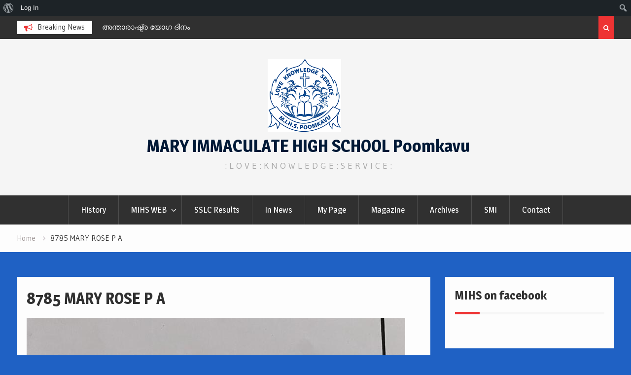

--- FILE ---
content_type: text/html; charset=UTF-8
request_url: http://www.mihs.in/8785-mary-rose-p-a/
body_size: 8555
content:
<!DOCTYPE html><html lang="en-US"
 xmlns:fb="http://ogp.me/ns/fb#"><head>
			<meta charset="UTF-8">
		<meta name="viewport" content="width=device-width, initial-scale=1">
		<link rel="profile" href="http://gmpg.org/xfn/11">
		
<title>8785 MARY ROSE P A &#8211; MARY IMMACULATE HIGH SCHOOL   Poomkavu</title>
<meta name='robots' content='max-image-preview:large' />
<link rel='dns-prefetch' href='//fonts.googleapis.com' />
<link rel='dns-prefetch' href='//s.w.org' />
<link rel="alternate" type="application/rss+xml" title="MARY IMMACULATE HIGH SCHOOL   Poomkavu &raquo; Feed" href="http://www.mihs.in/feed/" />
		<script type="text/javascript">
			window._wpemojiSettings = {"baseUrl":"https:\/\/s.w.org\/images\/core\/emoji\/13.1.0\/72x72\/","ext":".png","svgUrl":"https:\/\/s.w.org\/images\/core\/emoji\/13.1.0\/svg\/","svgExt":".svg","source":{"concatemoji":"http:\/\/www.mihs.in\/wp-includes\/js\/wp-emoji-release.min.js?ver=9f1fd0e7127a0399abf3782dabff0279"}};
			!function(e,a,t){var n,r,o,i=a.createElement("canvas"),p=i.getContext&&i.getContext("2d");function s(e,t){var a=String.fromCharCode;p.clearRect(0,0,i.width,i.height),p.fillText(a.apply(this,e),0,0);e=i.toDataURL();return p.clearRect(0,0,i.width,i.height),p.fillText(a.apply(this,t),0,0),e===i.toDataURL()}function c(e){var t=a.createElement("script");t.src=e,t.defer=t.type="text/javascript",a.getElementsByTagName("head")[0].appendChild(t)}for(o=Array("flag","emoji"),t.supports={everything:!0,everythingExceptFlag:!0},r=0;r<o.length;r++)t.supports[o[r]]=function(e){if(!p||!p.fillText)return!1;switch(p.textBaseline="top",p.font="600 32px Arial",e){case"flag":return s([127987,65039,8205,9895,65039],[127987,65039,8203,9895,65039])?!1:!s([55356,56826,55356,56819],[55356,56826,8203,55356,56819])&&!s([55356,57332,56128,56423,56128,56418,56128,56421,56128,56430,56128,56423,56128,56447],[55356,57332,8203,56128,56423,8203,56128,56418,8203,56128,56421,8203,56128,56430,8203,56128,56423,8203,56128,56447]);case"emoji":return!s([10084,65039,8205,55357,56613],[10084,65039,8203,55357,56613])}return!1}(o[r]),t.supports.everything=t.supports.everything&&t.supports[o[r]],"flag"!==o[r]&&(t.supports.everythingExceptFlag=t.supports.everythingExceptFlag&&t.supports[o[r]]);t.supports.everythingExceptFlag=t.supports.everythingExceptFlag&&!t.supports.flag,t.DOMReady=!1,t.readyCallback=function(){t.DOMReady=!0},t.supports.everything||(n=function(){t.readyCallback()},a.addEventListener?(a.addEventListener("DOMContentLoaded",n,!1),e.addEventListener("load",n,!1)):(e.attachEvent("onload",n),a.attachEvent("onreadystatechange",function(){"complete"===a.readyState&&t.readyCallback()})),(n=t.source||{}).concatemoji?c(n.concatemoji):n.wpemoji&&n.twemoji&&(c(n.twemoji),c(n.wpemoji)))}(window,document,window._wpemojiSettings);
		</script>
		<style type="text/css">
img.wp-smiley,
img.emoji {
	display: inline !important;
	border: none !important;
	box-shadow: none !important;
	height: 1em !important;
	width: 1em !important;
	margin: 0 .07em !important;
	vertical-align: -0.1em !important;
	background: none !important;
	padding: 0 !important;
}
</style>
	<link rel='stylesheet' id='dashicons-css'  href='http://www.mihs.in/wp-includes/css/dashicons.min.css?ver=9f1fd0e7127a0399abf3782dabff0279' type='text/css' media='all' />
<link rel='stylesheet' id='admin-bar-css'  href='http://www.mihs.in/wp-includes/css/admin-bar.min.css?ver=9f1fd0e7127a0399abf3782dabff0279' type='text/css' media='all' />
<link rel='stylesheet' id='wp-block-library-css'  href='http://www.mihs.in/wp-includes/css/dist/block-library/style.min.css?ver=9f1fd0e7127a0399abf3782dabff0279' type='text/css' media='all' />
<link rel='stylesheet' id='bp-login-form-block-css'  href='http://www.mihs.in/wp-content/plugins/buddypress/bp-core/css/blocks/login-form.min.css?ver=11.1.0' type='text/css' media='all' />
<link rel='stylesheet' id='bp-member-block-css'  href='http://www.mihs.in/wp-content/plugins/buddypress/bp-members/css/blocks/member.min.css?ver=11.1.0' type='text/css' media='all' />
<link rel='stylesheet' id='bp-members-block-css'  href='http://www.mihs.in/wp-content/plugins/buddypress/bp-members/css/blocks/members.min.css?ver=11.1.0' type='text/css' media='all' />
<link rel='stylesheet' id='bp-dynamic-members-block-css'  href='http://www.mihs.in/wp-content/plugins/buddypress/bp-members/css/blocks/dynamic-members.min.css?ver=11.1.0' type='text/css' media='all' />
<link rel='stylesheet' id='bp-latest-activities-block-css'  href='http://www.mihs.in/wp-content/plugins/buddypress/bp-activity/css/blocks/latest-activities.min.css?ver=11.1.0' type='text/css' media='all' />
<link rel='stylesheet' id='bp-friends-block-css'  href='http://www.mihs.in/wp-content/plugins/buddypress/bp-friends/css/blocks/friends.min.css?ver=11.1.0' type='text/css' media='all' />
<link rel='stylesheet' id='bp-group-block-css'  href='http://www.mihs.in/wp-content/plugins/buddypress/bp-groups/css/blocks/group.min.css?ver=11.1.0' type='text/css' media='all' />
<link rel='stylesheet' id='bp-groups-block-css'  href='http://www.mihs.in/wp-content/plugins/buddypress/bp-groups/css/blocks/groups.min.css?ver=11.1.0' type='text/css' media='all' />
<link rel='stylesheet' id='bp-dynamic-groups-block-css'  href='http://www.mihs.in/wp-content/plugins/buddypress/bp-groups/css/blocks/dynamic-groups.min.css?ver=11.1.0' type='text/css' media='all' />
<link rel='stylesheet' id='bp-sitewide-notices-block-css'  href='http://www.mihs.in/wp-content/plugins/buddypress/bp-messages/css/blocks/sitewide-notices.min.css?ver=11.1.0' type='text/css' media='all' />
<link rel='stylesheet' id='bp-admin-bar-css'  href='http://www.mihs.in/wp-content/plugins/buddypress/bp-core/css/admin-bar.min.css?ver=11.1.0' type='text/css' media='all' />
<link rel='stylesheet' id='bp-legacy-css-css'  href='http://www.mihs.in/wp-content/plugins/buddypress/bp-templates/bp-legacy/css/buddypress.min.css?ver=11.1.0' type='text/css' media='screen' />
<link rel='stylesheet' id='contact-form-7-css'  href='http://www.mihs.in/wp-content/plugins/contact-form-7/includes/css/styles.css?ver=5.5.3' type='text/css' media='all' />
<link rel='stylesheet' id='sidebar-login-css'  href='http://www.mihs.in/wp-content/plugins/sidebar-login/build/sidebar-login.css?ver=1641272715' type='text/css' media='all' />
<link rel='stylesheet' id='font-awesome-css'  href='http://www.mihs.in/wp-content/themes/magazine-point/vendors/font-awesome/css/font-awesome.min.css?ver=4.7.0' type='text/css' media='all' />
<link rel='stylesheet' id='magazine-point-google-fonts-css'  href='https://fonts.googleapis.com/css?family=Magra%3A400%2C700%7CGudea%3A100%2C400%2C500%2C600&#038;subset=latin%2Clatin-ext' type='text/css' media='all' />
<link rel='stylesheet' id='jquery-sidr-css'  href='http://www.mihs.in/wp-content/themes/magazine-point/vendors/sidr/css/jquery.sidr.dark.min.css?ver=2.2.1' type='text/css' media='all' />
<link rel='stylesheet' id='jquery-slick-css'  href='http://www.mihs.in/wp-content/themes/magazine-point/vendors/slick/slick.min.css?ver=1.5.9' type='text/css' media='all' />
<link rel='stylesheet' id='magazine-point-style-css'  href='http://www.mihs.in/wp-content/themes/magazine-point/style.css?ver=2.0.2' type='text/css' media='all' />
<script type='text/javascript' src='http://www.mihs.in/wp-includes/js/jquery/jquery.min.js?ver=3.6.0' id='jquery-core-js'></script>
<script type='text/javascript' src='http://www.mihs.in/wp-includes/js/jquery/jquery-migrate.min.js?ver=3.3.2' id='jquery-migrate-js'></script>
<script type='text/javascript' id='bp-confirm-js-extra'>
/* <![CDATA[ */
var BP_Confirm = {"are_you_sure":"Are you sure?"};
/* ]]> */
</script>
<script type='text/javascript' src='http://www.mihs.in/wp-content/plugins/buddypress/bp-core/js/confirm.min.js?ver=11.1.0' id='bp-confirm-js'></script>
<script type='text/javascript' src='http://www.mihs.in/wp-content/plugins/buddypress/bp-core/js/widget-members.min.js?ver=11.1.0' id='bp-widget-members-js'></script>
<script type='text/javascript' src='http://www.mihs.in/wp-content/plugins/buddypress/bp-core/js/jquery-query.min.js?ver=11.1.0' id='bp-jquery-query-js'></script>
<script type='text/javascript' src='http://www.mihs.in/wp-content/plugins/buddypress/bp-core/js/vendor/jquery-cookie.min.js?ver=11.1.0' id='bp-jquery-cookie-js'></script>
<script type='text/javascript' src='http://www.mihs.in/wp-content/plugins/buddypress/bp-core/js/vendor/jquery-scroll-to.min.js?ver=11.1.0' id='bp-jquery-scroll-to-js'></script>
<script type='text/javascript' id='bp-legacy-js-js-extra'>
/* <![CDATA[ */
var BP_DTheme = {"accepted":"Accepted","close":"Close","comments":"comments","leave_group_confirm":"Are you sure you want to leave this group?","mark_as_fav":"Favorite","my_favs":"My Favorites","rejected":"Rejected","remove_fav":"Remove Favorite","show_all":"Show all","show_all_comments":"Show all comments for this thread","show_x_comments":"Show all comments (%d)","unsaved_changes":"Your profile has unsaved changes. If you leave the page, the changes will be lost.","view":"View","store_filter_settings":""};
/* ]]> */
</script>
<script type='text/javascript' src='http://www.mihs.in/wp-content/plugins/buddypress/bp-templates/bp-legacy/js/buddypress.min.js?ver=11.1.0' id='bp-legacy-js-js'></script>
<script type='text/javascript' id='sfpp-fb-root-js-extra'>
/* <![CDATA[ */
var sfpp_script_vars = {"language":"en_US","appId":"478791722493337"};
/* ]]> */
</script>
<script type='text/javascript' async="async" src='http://www.mihs.in/wp-content/plugins/simple-facebook-twitter-widget/js/simple-facebook-page-root.js?ver=1.7.0' id='sfpp-fb-root-js'></script>
<link rel="https://api.w.org/" href="http://www.mihs.in/wp-json/" /><link rel="alternate" type="application/json" href="http://www.mihs.in/wp-json/wp/v2/pages/8795" /><link rel="EditURI" type="application/rsd+xml" title="RSD" href="http://www.mihs.in/xmlrpc.php?rsd" />
<link rel="wlwmanifest" type="application/wlwmanifest+xml" href="http://www.mihs.in/wp-includes/wlwmanifest.xml" /> 

<link rel="canonical" href="http://www.mihs.in/8785-mary-rose-p-a/" />
<link rel='shortlink' href='http://www.mihs.in/?p=8795' />
<link rel="alternate" type="application/json+oembed" href="http://www.mihs.in/wp-json/oembed/1.0/embed?url=http%3A%2F%2Fwww.mihs.in%2F8785-mary-rose-p-a%2F" />
<link rel="alternate" type="text/xml+oembed" href="http://www.mihs.in/wp-json/oembed/1.0/embed?url=http%3A%2F%2Fwww.mihs.in%2F8785-mary-rose-p-a%2F&#038;format=xml" />

	<script type="text/javascript">var ajaxurl = 'http://www.mihs.in/wp-admin/admin-ajax.php';</script>

<meta property="fb:app_id" content="478791722493337"/><style type="text/css" id="custom-background-css">
body.custom-background { background-color: #1f61c4; }
</style>
	<style type="text/css" media="print">#wpadminbar { display:none; }</style>
	<style type="text/css" media="screen">
	html { margin-top: 32px !important; }
	* html body { margin-top: 32px !important; }
	@media screen and ( max-width: 782px ) {
		html { margin-top: 46px !important; }
		* html body { margin-top: 46px !important; }
	}
</style>
	<link rel="icon" href="http://www.mihs.in/wp-content/uploads/2017/09/cropped-mihs-png-1-32x32.png" sizes="32x32" />
<link rel="icon" href="http://www.mihs.in/wp-content/uploads/2017/09/cropped-mihs-png-1-192x192.png" sizes="192x192" />
<link rel="apple-touch-icon" href="http://www.mihs.in/wp-content/uploads/2017/09/cropped-mihs-png-1-180x180.png" />
<meta name="msapplication-TileImage" content="http://www.mihs.in/wp-content/uploads/2017/09/cropped-mihs-png-1-270x270.png" />
</head>

<body class="bp-legacy page-template-default page page-id-8795 admin-bar no-customize-support custom-background wp-custom-logo site-layout-fluid global-layout-right-sidebar header-ads-disabled no-js">

			<div id="tophead">
			<div class="container">
				
		<div class="top-news">
							<span class="top-news-title">Breaking News</span>
													<div id="notice-ticker">
					<div class="notice-inner-wrap">
						<div class="breaking-news-list">
															<div><a href="http://www.mihs.in/knowledge-%e0%b4%95%e0%b5%8d%e0%b4%b2%e0%b4%ac%e0%b5%8d-%e0%b4%89%e0%b4%a6%e0%b5%8d%e2%80%8c%e0%b4%98%e0%b4%be%e0%b4%9f%e0%b4%a8%e0%b4%82/">Knowledge ക്ലബ് ഉദ്‌ഘാടനം</a></div>
															<div><a href="http://www.mihs.in/%e0%b4%85%e0%b4%a8%e0%b5%8d%e0%b4%a4%e0%b4%be%e0%b4%b0%e0%b4%be%e0%b4%b7%e0%b5%8d%e0%b4%9f%e0%b5%8d%e0%b4%b0-%e0%b4%af%e0%b5%8b%e0%b4%97-%e0%b4%a6%e0%b4%bf%e0%b4%a8%e0%b4%82/">അന്താരാഷ്ട്ര യോഗ ദിനം</a></div>
															<div><a href="http://www.mihs.in/%e0%b4%aa%e0%b4%b0%e0%b4%bf%e0%b4%b8%e0%b5%8d%e0%b4%a5%e0%b4%bf%e0%b4%a4%e0%b4%bf%e0%b4%a6%e0%b4%bf%e0%b4%a8-%e0%b4%95%e0%b5%8d%e0%b4%b5%e0%b4%bf%e0%b4%b8%e0%b5%8d/">പരിസ്ഥിതിദിന ക്വിസ്</a></div>
															<div><a href="http://www.mihs.in/%e0%b4%b5%e0%b4%be%e0%b4%af%e0%b4%a8%e0%b4%95%e0%b5%8d%e0%b4%95%e0%b4%b3%e0%b4%b0%e0%b4%bf-%e0%b4%89%e0%b4%a6%e0%b5%8d%e2%80%8c%e0%b4%98%e0%b4%be%e0%b4%9f%e0%b4%a8%e0%b4%82/">വായനക്കളരി ഉദ്‌ഘാടനം</a></div>
																				</div><!-- .breaking-news-list -->
					</div> <!-- .notice-inner-wrap -->
				</div><!-- #notice-ticker -->

			
		</div> <!--.top-news -->
						<div class="right-tophead">
											<div class="header-search-box">
							<a href="#" class="search-icon"><i class="fa fa-search"></i></a>
							<div class="search-box-wrap">
								<form role="search" method="get" class="search-form" action="http://www.mihs.in/">
			<label>
			<span class="screen-reader-text">Search for:</span>
			<input type="search" class="search-field" placeholder="Search&hellip;" value="" name="s" title="Search for:" />
			</label>
			<input type="submit" class="search-submit" value="&#xf002;" /></form>							</div>
						</div> <!-- .header-search-box -->
					
									</div><!-- .right-head -->
			</div> <!-- .container -->
		</div><!--  #tophead -->
		<div id="page" class="hfeed site"><a class="skip-link screen-reader-text" href="#content">Skip to content</a>		<a id="mobile-trigger" href="#mob-menu"><i class="fa fa-list-ul" aria-hidden="true"></i></a>
		<div id="mob-menu">
			<ul id="menu-mihs-menu" class="menu"><li id="menu-item-2066" class="menu-item menu-item-type-post_type menu-item-object-page menu-item-2066"><a href="http://www.mihs.in/history/">History</a></li>
<li id="menu-item-2058" class="menu-item menu-item-type-post_type menu-item-object-page menu-item-has-children menu-item-2058"><a href="http://www.mihs.in/connections/">MIHS  WEB</a>
<ul class="sub-menu">
	<li id="menu-item-2065" class="menu-item menu-item-type-post_type menu-item-object-page menu-item-2065"><a href="http://www.mihs.in/s-m-i/">Staff</a></li>
	<li id="menu-item-2060" class="menu-item menu-item-type-post_type menu-item-object-page menu-item-2060"><a href="http://www.mihs.in/pta/">PTA</a></li>
	<li id="menu-item-2062" class="menu-item menu-item-type-post_type menu-item-object-page menu-item-2062"><a href="http://www.mihs.in/miosa-2/">MIOSA</a></li>
</ul>
</li>
<li id="menu-item-2059" class="menu-item menu-item-type-post_type menu-item-object-page menu-item-2059"><a href="http://www.mihs.in/sslc-result-2010/">SSLC Results</a></li>
<li id="menu-item-2061" class="menu-item menu-item-type-post_type menu-item-object-page menu-item-2061"><a href="http://www.mihs.in/in-news/">In News</a></li>
<li id="menu-item-6044" class="menu-item menu-item-type-post_type menu-item-object-page menu-item-6044"><a href="http://www.mihs.in/my-page/">My Page</a></li>
<li id="menu-item-6059" class="menu-item menu-item-type-post_type menu-item-object-page menu-item-6059"><a href="http://www.mihs.in/magazine/">Magazine</a></li>
<li id="menu-item-6052" class="menu-item menu-item-type-post_type menu-item-object-page menu-item-6052"><a href="http://www.mihs.in/archives/">Archives</a></li>
<li id="menu-item-2068" class="menu-item menu-item-type-post_type menu-item-object-page menu-item-2068"><a href="http://www.mihs.in/smi/">SMI</a></li>
<li id="menu-item-2067" class="menu-item menu-item-type-post_type menu-item-object-page menu-item-2067"><a href="http://www.mihs.in/miosa/">Contact</a></li>
</ul>		</div>
		
	<header id="masthead" class="site-header" role="banner"><div class="container">				<div class="site-branding">

			<a href="http://www.mihs.in/" class="custom-logo-link" rel="home"><img width="149" height="149" src="http://www.mihs.in/wp-content/uploads/2017/09/cropped-mihs-png.png" class="custom-logo" alt="MARY IMMACULATE HIGH SCHOOL   Poomkavu" /></a>
						
							<div id="site-identity">
																		<p class="site-title"><a href="http://www.mihs.in/" rel="home">MARY IMMACULATE HIGH SCHOOL   Poomkavu</a></p>
											
											<p class="site-description">: L O V E  :  K N O W L E D G E  : S E R V I C E :</p>
									</div><!-- #site-identity -->
			
		</div><!-- .site-branding -->
				</div><!-- .container --></header><!-- #masthead -->		<div id="main-nav" class="clear-fix main-nav">
			<div class="container">
			<nav id="site-navigation" class="main-navigation" role="navigation">
				<div class="wrap-menu-content">
					<div class="menu-mihs-menu-container"><ul id="primary-menu" class="menu"><li class="menu-item menu-item-type-post_type menu-item-object-page menu-item-2066"><a href="http://www.mihs.in/history/">History</a></li>
<li class="menu-item menu-item-type-post_type menu-item-object-page menu-item-has-children menu-item-2058"><a href="http://www.mihs.in/connections/">MIHS  WEB</a>
<ul class="sub-menu">
	<li class="menu-item menu-item-type-post_type menu-item-object-page menu-item-2065"><a href="http://www.mihs.in/s-m-i/">Staff</a></li>
	<li class="menu-item menu-item-type-post_type menu-item-object-page menu-item-2060"><a href="http://www.mihs.in/pta/">PTA</a></li>
	<li class="menu-item menu-item-type-post_type menu-item-object-page menu-item-2062"><a href="http://www.mihs.in/miosa-2/">MIOSA</a></li>
</ul>
</li>
<li class="menu-item menu-item-type-post_type menu-item-object-page menu-item-2059"><a href="http://www.mihs.in/sslc-result-2010/">SSLC Results</a></li>
<li class="menu-item menu-item-type-post_type menu-item-object-page menu-item-2061"><a href="http://www.mihs.in/in-news/">In News</a></li>
<li class="menu-item menu-item-type-post_type menu-item-object-page menu-item-6044"><a href="http://www.mihs.in/my-page/">My Page</a></li>
<li class="menu-item menu-item-type-post_type menu-item-object-page menu-item-6059"><a href="http://www.mihs.in/magazine/">Magazine</a></li>
<li class="menu-item menu-item-type-post_type menu-item-object-page menu-item-6052"><a href="http://www.mihs.in/archives/">Archives</a></li>
<li class="menu-item menu-item-type-post_type menu-item-object-page menu-item-2068"><a href="http://www.mihs.in/smi/">SMI</a></li>
<li class="menu-item menu-item-type-post_type menu-item-object-page menu-item-2067"><a href="http://www.mihs.in/miosa/">Contact</a></li>
</ul></div>				</div><!-- .wrap-menu-content -->
			</nav><!-- #site-navigation -->
			</div><!-- .container -->
		</div><!-- #main-nav -->
			<div id="breadcrumb"><div class="container"><div role="navigation" aria-label="Breadcrumbs" class="breadcrumb-trail breadcrumbs" itemprop="breadcrumb"><ul class="trail-items" itemscope itemtype="http://schema.org/BreadcrumbList"><meta name="numberOfItems" content="2" /><meta name="itemListOrder" content="Ascending" /><li itemprop="itemListElement" itemscope itemtype="http://schema.org/ListItem" class="trail-item trail-begin"><a href="http://www.mihs.in/" rel="home" itemprop="item"><span itemprop="name">Home</span></a><meta itemprop="position" content="1" /></li><li itemprop="itemListElement" itemscope itemtype="http://schema.org/ListItem" class="trail-item trail-end"><span itemprop="item"><span itemprop="name">8785 MARY ROSE P A</span></span><meta itemprop="position" content="2" /></li></ul></div></div><!-- .container --></div><!-- #breadcrumb -->		<div id="content" class="site-content">
				    <div class="container">
		    <div class="inner-wrapper">
		    	
	<div id="primary" class="content-area">
		<main id="main" class="site-main" role="main">

			
									
<article id="post-8795" class="post-8795 page type-page status-publish hentry">
		<header class="entry-header">
		<h1 class="entry-title">8785 MARY ROSE P A</h1>	</header><!-- .entry-header -->

	<div class="entry-content">
		
<figure class="wp-block-image size-full"><a href="http://www.mihs.in/wp-content/uploads/2022/12/WhatsApp-Image-2022-12-08-at-9.29.00-PM-1.jpeg"><img loading="lazy" width="768" height="1024" src="http://www.mihs.in/wp-content/uploads/2022/12/WhatsApp-Image-2022-12-08-at-9.29.00-PM-1.jpeg" alt="" class="wp-image-11070" srcset="http://www.mihs.in/wp-content/uploads/2022/12/WhatsApp-Image-2022-12-08-at-9.29.00-PM-1.jpeg 768w, http://www.mihs.in/wp-content/uploads/2022/12/WhatsApp-Image-2022-12-08-at-9.29.00-PM-1-225x300.jpeg 225w" sizes="(max-width: 768px) 100vw, 768px" /></a></figure>
			</div><!-- .entry-content -->

	<footer class="entry-footer entry-meta">
			</footer><!-- .entry-footer -->
</article><!-- #post-## -->


									

			
		</main><!-- #main -->
	</div><!-- #primary -->


<div id="sidebar-primary" class="widget-area sidebar" role="complementary">
	<div class="sidebar-widget-wrapper">
					<aside id="simple_facebook_page_feed_widget-2" class="widget widget_simple_facebook_page_feed_widget"><h2 class="widget-title">MIHS on facebook</h2><!-- This Facebook Page Feed was generated with Simple Facebook Page Widget & Shortcode plugin v1.7.0 - https://wordpress.org/plugins/simple-facebook-twitter-widget/ --><div id="simple-facebook-widget" style="text-align:initial;"><div class="fb-page" data-href="https://www.facebook.com/maryimmaculatehs" data-width="340" data-height="500" data-tabs="timeline" data-hide-cover="0" data-show-facepile="0" data-hide-cta="0" data-small-header="0" data-adapt-container-width="1"></div></div><!-- End Simple Facebook Page Plugin (Widget) --></aside><aside id="archives-2" class="widget widget_archive"><h2 class="widget-title">THE DAY THAT WAS</h2>
			<ul>
					<li><a href='http://www.mihs.in/2024/06/'>June 2024</a>&nbsp;(10)</li>
	<li><a href='http://www.mihs.in/2022/12/'>December 2022</a>&nbsp;(2)</li>
	<li><a href='http://www.mihs.in/2020/06/'>June 2020</a>&nbsp;(2)</li>
	<li><a href='http://www.mihs.in/2019/12/'>December 2019</a>&nbsp;(5)</li>
	<li><a href='http://www.mihs.in/2019/07/'>July 2019</a>&nbsp;(1)</li>
	<li><a href='http://www.mihs.in/2019/01/'>January 2019</a>&nbsp;(1)</li>
	<li><a href='http://www.mihs.in/2018/11/'>November 2018</a>&nbsp;(1)</li>
	<li><a href='http://www.mihs.in/2018/06/'>June 2018</a>&nbsp;(1)</li>
	<li><a href='http://www.mihs.in/2018/05/'>May 2018</a>&nbsp;(3)</li>
	<li><a href='http://www.mihs.in/2018/01/'>January 2018</a>&nbsp;(3)</li>
	<li><a href='http://www.mihs.in/2017/12/'>December 2017</a>&nbsp;(2)</li>
	<li><a href='http://www.mihs.in/2017/11/'>November 2017</a>&nbsp;(2)</li>
	<li><a href='http://www.mihs.in/2017/10/'>October 2017</a>&nbsp;(2)</li>
	<li><a href='http://www.mihs.in/2017/09/'>September 2017</a>&nbsp;(7)</li>
	<li><a href='http://www.mihs.in/2017/08/'>August 2017</a>&nbsp;(3)</li>
	<li><a href='http://www.mihs.in/2017/07/'>July 2017</a>&nbsp;(6)</li>
	<li><a href='http://www.mihs.in/2017/06/'>June 2017</a>&nbsp;(3)</li>
	<li><a href='http://www.mihs.in/2017/05/'>May 2017</a>&nbsp;(2)</li>
	<li><a href='http://www.mihs.in/2016/07/'>July 2016</a>&nbsp;(1)</li>
	<li><a href='http://www.mihs.in/2016/04/'>April 2016</a>&nbsp;(1)</li>
	<li><a href='http://www.mihs.in/2015/11/'>November 2015</a>&nbsp;(1)</li>
	<li><a href='http://www.mihs.in/2015/08/'>August 2015</a>&nbsp;(2)</li>
	<li><a href='http://www.mihs.in/2015/06/'>June 2015</a>&nbsp;(2)</li>
	<li><a href='http://www.mihs.in/2015/04/'>April 2015</a>&nbsp;(3)</li>
	<li><a href='http://www.mihs.in/2014/12/'>December 2014</a>&nbsp;(8)</li>
	<li><a href='http://www.mihs.in/2014/07/'>July 2014</a>&nbsp;(2)</li>
	<li><a href='http://www.mihs.in/2014/06/'>June 2014</a>&nbsp;(2)</li>
	<li><a href='http://www.mihs.in/2014/04/'>April 2014</a>&nbsp;(2)</li>
	<li><a href='http://www.mihs.in/2014/03/'>March 2014</a>&nbsp;(1)</li>
	<li><a href='http://www.mihs.in/2014/02/'>February 2014</a>&nbsp;(1)</li>
	<li><a href='http://www.mihs.in/2014/01/'>January 2014</a>&nbsp;(2)</li>
	<li><a href='http://www.mihs.in/2013/11/'>November 2013</a>&nbsp;(3)</li>
	<li><a href='http://www.mihs.in/2013/09/'>September 2013</a>&nbsp;(2)</li>
	<li><a href='http://www.mihs.in/2013/08/'>August 2013</a>&nbsp;(2)</li>
	<li><a href='http://www.mihs.in/2013/06/'>June 2013</a>&nbsp;(1)</li>
	<li><a href='http://www.mihs.in/2013/05/'>May 2013</a>&nbsp;(1)</li>
	<li><a href='http://www.mihs.in/2013/04/'>April 2013</a>&nbsp;(4)</li>
	<li><a href='http://www.mihs.in/2013/02/'>February 2013</a>&nbsp;(5)</li>
	<li><a href='http://www.mihs.in/2013/01/'>January 2013</a>&nbsp;(1)</li>
	<li><a href='http://www.mihs.in/2012/12/'>December 2012</a>&nbsp;(3)</li>
	<li><a href='http://www.mihs.in/2012/11/'>November 2012</a>&nbsp;(4)</li>
	<li><a href='http://www.mihs.in/2012/10/'>October 2012</a>&nbsp;(2)</li>
	<li><a href='http://www.mihs.in/2012/09/'>September 2012</a>&nbsp;(1)</li>
	<li><a href='http://www.mihs.in/2012/08/'>August 2012</a>&nbsp;(15)</li>
	<li><a href='http://www.mihs.in/2012/07/'>July 2012</a>&nbsp;(4)</li>
	<li><a href='http://www.mihs.in/2012/06/'>June 2012</a>&nbsp;(10)</li>
	<li><a href='http://www.mihs.in/2012/04/'>April 2012</a>&nbsp;(5)</li>
	<li><a href='http://www.mihs.in/2012/02/'>February 2012</a>&nbsp;(3)</li>
	<li><a href='http://www.mihs.in/2012/01/'>January 2012</a>&nbsp;(15)</li>
	<li><a href='http://www.mihs.in/2011/12/'>December 2011</a>&nbsp;(4)</li>
	<li><a href='http://www.mihs.in/2011/11/'>November 2011</a>&nbsp;(7)</li>
	<li><a href='http://www.mihs.in/2011/10/'>October 2011</a>&nbsp;(1)</li>
	<li><a href='http://www.mihs.in/2011/09/'>September 2011</a>&nbsp;(9)</li>
	<li><a href='http://www.mihs.in/2011/08/'>August 2011</a>&nbsp;(6)</li>
	<li><a href='http://www.mihs.in/2011/07/'>July 2011</a>&nbsp;(7)</li>
	<li><a href='http://www.mihs.in/2011/06/'>June 2011</a>&nbsp;(10)</li>
	<li><a href='http://www.mihs.in/2011/05/'>May 2011</a>&nbsp;(4)</li>
	<li><a href='http://www.mihs.in/2011/04/'>April 2011</a>&nbsp;(6)</li>
	<li><a href='http://www.mihs.in/2011/03/'>March 2011</a>&nbsp;(3)</li>
	<li><a href='http://www.mihs.in/2011/01/'>January 2011</a>&nbsp;(4)</li>
	<li><a href='http://www.mihs.in/2010/12/'>December 2010</a>&nbsp;(9)</li>
	<li><a href='http://www.mihs.in/2010/11/'>November 2010</a>&nbsp;(6)</li>
	<li><a href='http://www.mihs.in/2010/10/'>October 2010</a>&nbsp;(4)</li>
	<li><a href='http://www.mihs.in/2010/09/'>September 2010</a>&nbsp;(13)</li>
	<li><a href='http://www.mihs.in/2010/06/'>June 2010</a>&nbsp;(3)</li>
	<li><a href='http://www.mihs.in/2010/05/'>May 2010</a>&nbsp;(2)</li>
	<li><a href='http://www.mihs.in/2010/04/'>April 2010</a>&nbsp;(4)</li>
	<li><a href='http://www.mihs.in/2010/01/'>January 2010</a>&nbsp;(1)</li>
	<li><a href='http://www.mihs.in/2009/10/'>October 2009</a>&nbsp;(12)</li>
	<li><a href='http://www.mihs.in/2009/09/'>September 2009</a>&nbsp;(12)</li>
	<li><a href='http://www.mihs.in/2009/08/'>August 2009</a>&nbsp;(13)</li>
			</ul>

			</aside><aside id="calendar-3" class="widget widget_calendar"><h2 class="widget-title">TIME MACHINE</h2><div id="calendar_wrap" class="calendar_wrap"><table id="wp-calendar" class="wp-calendar-table">
	<caption>January 2026</caption>
	<thead>
	<tr>
		<th scope="col" title="Monday">M</th>
		<th scope="col" title="Tuesday">T</th>
		<th scope="col" title="Wednesday">W</th>
		<th scope="col" title="Thursday">T</th>
		<th scope="col" title="Friday">F</th>
		<th scope="col" title="Saturday">S</th>
		<th scope="col" title="Sunday">S</th>
	</tr>
	</thead>
	<tbody>
	<tr>
		<td colspan="3" class="pad">&nbsp;</td><td>1</td><td>2</td><td>3</td><td>4</td>
	</tr>
	<tr>
		<td>5</td><td>6</td><td>7</td><td>8</td><td>9</td><td>10</td><td>11</td>
	</tr>
	<tr>
		<td>12</td><td>13</td><td>14</td><td id="today">15</td><td>16</td><td>17</td><td>18</td>
	</tr>
	<tr>
		<td>19</td><td>20</td><td>21</td><td>22</td><td>23</td><td>24</td><td>25</td>
	</tr>
	<tr>
		<td>26</td><td>27</td><td>28</td><td>29</td><td>30</td><td>31</td>
		<td class="pad" colspan="1">&nbsp;</td>
	</tr>
	</tbody>
	</table><nav aria-label="Previous and next months" class="wp-calendar-nav">
		<span class="wp-calendar-nav-prev"><a href="http://www.mihs.in/2024/06/">&laquo; Jun</a></span>
		<span class="pad">&nbsp;</span>
		<span class="wp-calendar-nav-next">&nbsp;</span>
	</nav></div></aside><aside id="linkcat-2" class="widget widget_links"><h2 class="widget-title">M I O S A</h2>
	<ul class='xoxo blogroll'>
<li><a href="http://miosa.wordpress.com/2009/01/29/guruvandanam-deepam-thelikkal/" target="_blank">Guruvandanam</a></li>
<li><a href="http://miosa.wordpress.com/miosas-first-home-project-2008/" target="_blank">Home Project -2008</a></li>
<li><a href="http://miosa.wordpress.com/2009/06/01/news-on-manorama-new-educational-year/" target="_blank">Home Project in News</a></li>
<li><a href="http://miosa.wordpress.com/2009/05/18/miosa-home-project-2009-house-warming/" target="_blank">Home Project- House Warming</a></li>
<li><a href="http://www.flickr.com/photos/32905014@N05/3074378054/" target="_blank">Kerala Quiz 2008</a></li>
<li><a href="http://www.mihs.in/2011/11/01/miosa-kerala-quiz-2011/" title="Kerala Quiz 2011">Kerala Quiz 2011</a></li>
<li><a href="http://miosa.wordpress.com/2009/05/02/lions-club-oppenheim-helps-miosa/" target="_blank">Lion&#039;s Club Germany</a></li>
<li><a href="http://www.mihs.in/?feed=rss2">MIHS RSS</a></li>
<li><a href="http://miosa.wordpress.com/2010/12/20/miosa-finance-statement-2008-2010/" target="_blank">MIOSA Finance Statement</a></li>
<li><a href="http://miosa.wordpress.com/2009/06/15/sponsorship-for-poor-students/" target="_blank">Student Project 2009</a></li>

	</ul>
</aside>
<aside id="search-3" class="widget widget_search"><form role="search" method="get" class="search-form" action="http://www.mihs.in/">
			<label>
			<span class="screen-reader-text">Search for:</span>
			<input type="search" class="search-field" placeholder="Search&hellip;" value="" name="s" title="Search for:" />
			</label>
			<input type="submit" class="search-submit" value="&#xf002;" /></form></aside>			</div> <!-- .sidebar-widget-wrapper -->
</div><!-- #sidebar-primary -->

		    </div><!-- .inner-wrapper -->
		    </div><!-- .container -->
		    		</div><!-- #content -->
		
	<footer id="colophon" class="site-footer" role="contentinfo"><div class="container">	
							<div class="copyright">
				Copyright &copy; All rights reserved.			</div>
				<div class="site-info">
			Magazine Point by <a target="_blank" rel="nofollow" href="https://axlethemes.com">Axle Themes</a>		</div>
			</div><!-- .container --></footer><!-- #colophon -->
</div><!-- #page --><a href="#page" class="scrollup" id="btn-scrollup"><i class="fa fa-angle-up"></i></a>
<script type='text/javascript' src='http://www.mihs.in/wp-includes/js/hoverintent-js.min.js?ver=2.2.1' id='hoverintent-js-js'></script>
<script type='text/javascript' src='http://www.mihs.in/wp-includes/js/admin-bar.min.js?ver=9f1fd0e7127a0399abf3782dabff0279' id='admin-bar-js'></script>
<script type='text/javascript' src='http://www.mihs.in/wp-includes/js/dist/vendor/regenerator-runtime.min.js?ver=0.13.7' id='regenerator-runtime-js'></script>
<script type='text/javascript' src='http://www.mihs.in/wp-includes/js/dist/vendor/wp-polyfill.min.js?ver=3.15.0' id='wp-polyfill-js'></script>
<script type='text/javascript' id='contact-form-7-js-extra'>
/* <![CDATA[ */
var wpcf7 = {"api":{"root":"http:\/\/www.mihs.in\/wp-json\/","namespace":"contact-form-7\/v1"}};
/* ]]> */
</script>
<script type='text/javascript' src='http://www.mihs.in/wp-content/plugins/contact-form-7/includes/js/index.js?ver=5.5.3' id='contact-form-7-js'></script>
<script type='text/javascript' src='http://www.mihs.in/wp-content/themes/magazine-point/js/skip-link-focus-fix.min.js?ver=20130115' id='magazine-point-skip-link-focus-fix-js'></script>
<script type='text/javascript' src='http://www.mihs.in/wp-content/themes/magazine-point/vendors/cycle2/js/jquery.cycle2.min.js?ver=2.1.6' id='jquery-cycle2-js'></script>
<script type='text/javascript' src='http://www.mihs.in/wp-content/themes/magazine-point/vendors/sidr/js/jquery.sidr.min.js?ver=2.2.1' id='jquery-sidr-js'></script>
<script type='text/javascript' src='http://www.mihs.in/wp-content/themes/magazine-point/vendors/slick/slick.min.js?ver=1.5.9' id='jquery-slick-js'></script>
<script type='text/javascript' src='http://www.mihs.in/wp-content/themes/magazine-point/js/custom.min.js?ver=2.0.2' id='magazine-point-custom-js'></script>
<script type='text/javascript' src='http://www.mihs.in/wp-includes/js/wp-embed.min.js?ver=9f1fd0e7127a0399abf3782dabff0279' id='wp-embed-js'></script>
<!-- Facebook Comments Plugin for WordPress: http://peadig.com/wordpress-plugins/facebook-comments/ -->
<div id="fb-root"></div>
<script>(function(d, s, id) {
  var js, fjs = d.getElementsByTagName(s)[0];
  if (d.getElementById(id)) return;
  js = d.createElement(s); js.id = id;
  js.src = "//connect.facebook.net/en_US/sdk.js#xfbml=1&appId=478791722493337&version=v2.3";
  fjs.parentNode.insertBefore(js, fjs);
}(document, 'script', 'facebook-jssdk'));</script>
		<div id="wpadminbar" class="nojq nojs">
							<a class="screen-reader-shortcut" href="#wp-toolbar" tabindex="1">Skip to toolbar</a>
						<div class="quicklinks" id="wp-toolbar" role="navigation" aria-label="Toolbar">
				<ul id='wp-admin-bar-root-default' class="ab-top-menu"><li id='wp-admin-bar-wp-logo' class="menupop"><div class="ab-item ab-empty-item" tabindex="0" aria-haspopup="true"><span class="ab-icon" aria-hidden="true"></span><span class="screen-reader-text">About WordPress</span></div><div class="ab-sub-wrapper"><ul id='wp-admin-bar-wp-logo-external' class="ab-sub-secondary ab-submenu"><li id='wp-admin-bar-wporg'><a class='ab-item' href='https://wordpress.org/'>WordPress.org</a></li><li id='wp-admin-bar-documentation'><a class='ab-item' href='https://wordpress.org/support/'>Documentation</a></li><li id='wp-admin-bar-support-forums'><a class='ab-item' href='https://wordpress.org/support/forums/'>Support</a></li><li id='wp-admin-bar-feedback'><a class='ab-item' href='https://wordpress.org/support/forum/requests-and-feedback'>Feedback</a></li></ul></div></li><li id='wp-admin-bar-bp-login'><a class='ab-item' href='http://www.mihs.in/wp-login.php?redirect_to=http%3A%2F%2Fwww.mihs.in%2F8785-mary-rose-p-a%2F'>Log In</a></li></ul><ul id='wp-admin-bar-top-secondary' class="ab-top-secondary ab-top-menu"><li id='wp-admin-bar-search' class="admin-bar-search"><div class="ab-item ab-empty-item" tabindex="-1"><form action="http://www.mihs.in/" method="get" id="adminbarsearch"><input class="adminbar-input" name="s" id="adminbar-search" type="text" value="" maxlength="150" /><label for="adminbar-search" class="screen-reader-text">Search</label><input type="submit" class="adminbar-button" value="Search" /></form></div></li></ul>			</div>
					</div>

		</body>
</html>
